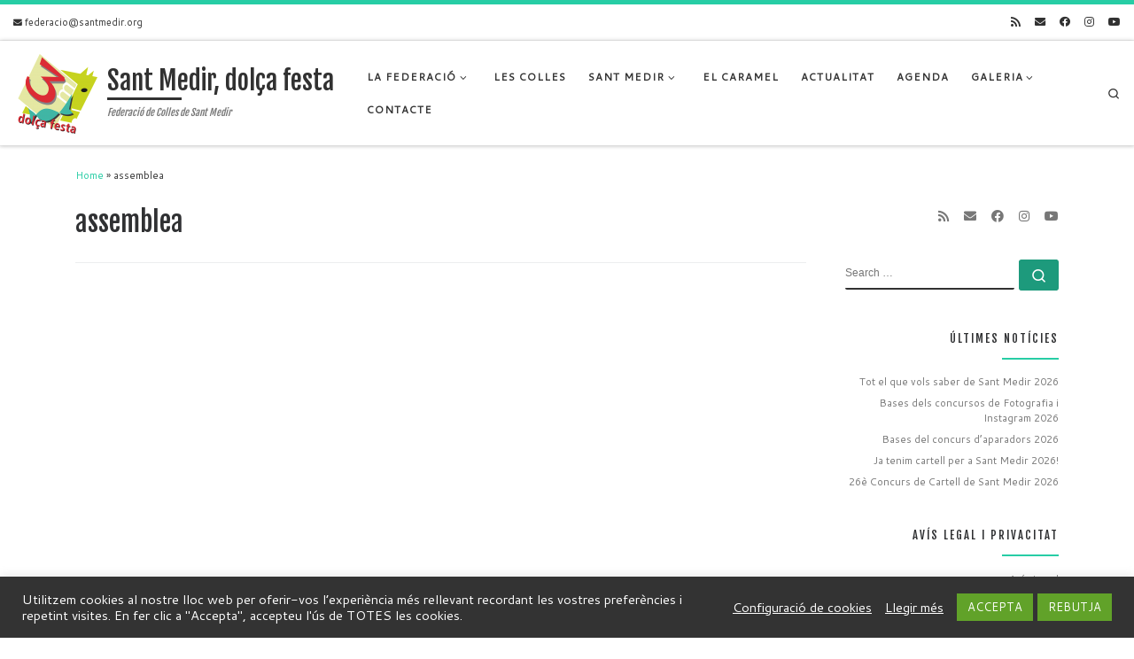

--- FILE ---
content_type: text/html; charset=utf-8
request_url: https://www.google.com/recaptcha/api2/anchor?ar=1&k=6Lfx_4EUAAAAADBDrJRXE1ouac9u4VhKTQqcsULZ&co=aHR0cHM6Ly93d3cuc2FudG1lZGlyLm9yZzo0NDM.&hl=en&v=PoyoqOPhxBO7pBk68S4YbpHZ&size=invisible&anchor-ms=20000&execute-ms=30000&cb=aeevnrpsaaw6
body_size: 48748
content:
<!DOCTYPE HTML><html dir="ltr" lang="en"><head><meta http-equiv="Content-Type" content="text/html; charset=UTF-8">
<meta http-equiv="X-UA-Compatible" content="IE=edge">
<title>reCAPTCHA</title>
<style type="text/css">
/* cyrillic-ext */
@font-face {
  font-family: 'Roboto';
  font-style: normal;
  font-weight: 400;
  font-stretch: 100%;
  src: url(//fonts.gstatic.com/s/roboto/v48/KFO7CnqEu92Fr1ME7kSn66aGLdTylUAMa3GUBHMdazTgWw.woff2) format('woff2');
  unicode-range: U+0460-052F, U+1C80-1C8A, U+20B4, U+2DE0-2DFF, U+A640-A69F, U+FE2E-FE2F;
}
/* cyrillic */
@font-face {
  font-family: 'Roboto';
  font-style: normal;
  font-weight: 400;
  font-stretch: 100%;
  src: url(//fonts.gstatic.com/s/roboto/v48/KFO7CnqEu92Fr1ME7kSn66aGLdTylUAMa3iUBHMdazTgWw.woff2) format('woff2');
  unicode-range: U+0301, U+0400-045F, U+0490-0491, U+04B0-04B1, U+2116;
}
/* greek-ext */
@font-face {
  font-family: 'Roboto';
  font-style: normal;
  font-weight: 400;
  font-stretch: 100%;
  src: url(//fonts.gstatic.com/s/roboto/v48/KFO7CnqEu92Fr1ME7kSn66aGLdTylUAMa3CUBHMdazTgWw.woff2) format('woff2');
  unicode-range: U+1F00-1FFF;
}
/* greek */
@font-face {
  font-family: 'Roboto';
  font-style: normal;
  font-weight: 400;
  font-stretch: 100%;
  src: url(//fonts.gstatic.com/s/roboto/v48/KFO7CnqEu92Fr1ME7kSn66aGLdTylUAMa3-UBHMdazTgWw.woff2) format('woff2');
  unicode-range: U+0370-0377, U+037A-037F, U+0384-038A, U+038C, U+038E-03A1, U+03A3-03FF;
}
/* math */
@font-face {
  font-family: 'Roboto';
  font-style: normal;
  font-weight: 400;
  font-stretch: 100%;
  src: url(//fonts.gstatic.com/s/roboto/v48/KFO7CnqEu92Fr1ME7kSn66aGLdTylUAMawCUBHMdazTgWw.woff2) format('woff2');
  unicode-range: U+0302-0303, U+0305, U+0307-0308, U+0310, U+0312, U+0315, U+031A, U+0326-0327, U+032C, U+032F-0330, U+0332-0333, U+0338, U+033A, U+0346, U+034D, U+0391-03A1, U+03A3-03A9, U+03B1-03C9, U+03D1, U+03D5-03D6, U+03F0-03F1, U+03F4-03F5, U+2016-2017, U+2034-2038, U+203C, U+2040, U+2043, U+2047, U+2050, U+2057, U+205F, U+2070-2071, U+2074-208E, U+2090-209C, U+20D0-20DC, U+20E1, U+20E5-20EF, U+2100-2112, U+2114-2115, U+2117-2121, U+2123-214F, U+2190, U+2192, U+2194-21AE, U+21B0-21E5, U+21F1-21F2, U+21F4-2211, U+2213-2214, U+2216-22FF, U+2308-230B, U+2310, U+2319, U+231C-2321, U+2336-237A, U+237C, U+2395, U+239B-23B7, U+23D0, U+23DC-23E1, U+2474-2475, U+25AF, U+25B3, U+25B7, U+25BD, U+25C1, U+25CA, U+25CC, U+25FB, U+266D-266F, U+27C0-27FF, U+2900-2AFF, U+2B0E-2B11, U+2B30-2B4C, U+2BFE, U+3030, U+FF5B, U+FF5D, U+1D400-1D7FF, U+1EE00-1EEFF;
}
/* symbols */
@font-face {
  font-family: 'Roboto';
  font-style: normal;
  font-weight: 400;
  font-stretch: 100%;
  src: url(//fonts.gstatic.com/s/roboto/v48/KFO7CnqEu92Fr1ME7kSn66aGLdTylUAMaxKUBHMdazTgWw.woff2) format('woff2');
  unicode-range: U+0001-000C, U+000E-001F, U+007F-009F, U+20DD-20E0, U+20E2-20E4, U+2150-218F, U+2190, U+2192, U+2194-2199, U+21AF, U+21E6-21F0, U+21F3, U+2218-2219, U+2299, U+22C4-22C6, U+2300-243F, U+2440-244A, U+2460-24FF, U+25A0-27BF, U+2800-28FF, U+2921-2922, U+2981, U+29BF, U+29EB, U+2B00-2BFF, U+4DC0-4DFF, U+FFF9-FFFB, U+10140-1018E, U+10190-1019C, U+101A0, U+101D0-101FD, U+102E0-102FB, U+10E60-10E7E, U+1D2C0-1D2D3, U+1D2E0-1D37F, U+1F000-1F0FF, U+1F100-1F1AD, U+1F1E6-1F1FF, U+1F30D-1F30F, U+1F315, U+1F31C, U+1F31E, U+1F320-1F32C, U+1F336, U+1F378, U+1F37D, U+1F382, U+1F393-1F39F, U+1F3A7-1F3A8, U+1F3AC-1F3AF, U+1F3C2, U+1F3C4-1F3C6, U+1F3CA-1F3CE, U+1F3D4-1F3E0, U+1F3ED, U+1F3F1-1F3F3, U+1F3F5-1F3F7, U+1F408, U+1F415, U+1F41F, U+1F426, U+1F43F, U+1F441-1F442, U+1F444, U+1F446-1F449, U+1F44C-1F44E, U+1F453, U+1F46A, U+1F47D, U+1F4A3, U+1F4B0, U+1F4B3, U+1F4B9, U+1F4BB, U+1F4BF, U+1F4C8-1F4CB, U+1F4D6, U+1F4DA, U+1F4DF, U+1F4E3-1F4E6, U+1F4EA-1F4ED, U+1F4F7, U+1F4F9-1F4FB, U+1F4FD-1F4FE, U+1F503, U+1F507-1F50B, U+1F50D, U+1F512-1F513, U+1F53E-1F54A, U+1F54F-1F5FA, U+1F610, U+1F650-1F67F, U+1F687, U+1F68D, U+1F691, U+1F694, U+1F698, U+1F6AD, U+1F6B2, U+1F6B9-1F6BA, U+1F6BC, U+1F6C6-1F6CF, U+1F6D3-1F6D7, U+1F6E0-1F6EA, U+1F6F0-1F6F3, U+1F6F7-1F6FC, U+1F700-1F7FF, U+1F800-1F80B, U+1F810-1F847, U+1F850-1F859, U+1F860-1F887, U+1F890-1F8AD, U+1F8B0-1F8BB, U+1F8C0-1F8C1, U+1F900-1F90B, U+1F93B, U+1F946, U+1F984, U+1F996, U+1F9E9, U+1FA00-1FA6F, U+1FA70-1FA7C, U+1FA80-1FA89, U+1FA8F-1FAC6, U+1FACE-1FADC, U+1FADF-1FAE9, U+1FAF0-1FAF8, U+1FB00-1FBFF;
}
/* vietnamese */
@font-face {
  font-family: 'Roboto';
  font-style: normal;
  font-weight: 400;
  font-stretch: 100%;
  src: url(//fonts.gstatic.com/s/roboto/v48/KFO7CnqEu92Fr1ME7kSn66aGLdTylUAMa3OUBHMdazTgWw.woff2) format('woff2');
  unicode-range: U+0102-0103, U+0110-0111, U+0128-0129, U+0168-0169, U+01A0-01A1, U+01AF-01B0, U+0300-0301, U+0303-0304, U+0308-0309, U+0323, U+0329, U+1EA0-1EF9, U+20AB;
}
/* latin-ext */
@font-face {
  font-family: 'Roboto';
  font-style: normal;
  font-weight: 400;
  font-stretch: 100%;
  src: url(//fonts.gstatic.com/s/roboto/v48/KFO7CnqEu92Fr1ME7kSn66aGLdTylUAMa3KUBHMdazTgWw.woff2) format('woff2');
  unicode-range: U+0100-02BA, U+02BD-02C5, U+02C7-02CC, U+02CE-02D7, U+02DD-02FF, U+0304, U+0308, U+0329, U+1D00-1DBF, U+1E00-1E9F, U+1EF2-1EFF, U+2020, U+20A0-20AB, U+20AD-20C0, U+2113, U+2C60-2C7F, U+A720-A7FF;
}
/* latin */
@font-face {
  font-family: 'Roboto';
  font-style: normal;
  font-weight: 400;
  font-stretch: 100%;
  src: url(//fonts.gstatic.com/s/roboto/v48/KFO7CnqEu92Fr1ME7kSn66aGLdTylUAMa3yUBHMdazQ.woff2) format('woff2');
  unicode-range: U+0000-00FF, U+0131, U+0152-0153, U+02BB-02BC, U+02C6, U+02DA, U+02DC, U+0304, U+0308, U+0329, U+2000-206F, U+20AC, U+2122, U+2191, U+2193, U+2212, U+2215, U+FEFF, U+FFFD;
}
/* cyrillic-ext */
@font-face {
  font-family: 'Roboto';
  font-style: normal;
  font-weight: 500;
  font-stretch: 100%;
  src: url(//fonts.gstatic.com/s/roboto/v48/KFO7CnqEu92Fr1ME7kSn66aGLdTylUAMa3GUBHMdazTgWw.woff2) format('woff2');
  unicode-range: U+0460-052F, U+1C80-1C8A, U+20B4, U+2DE0-2DFF, U+A640-A69F, U+FE2E-FE2F;
}
/* cyrillic */
@font-face {
  font-family: 'Roboto';
  font-style: normal;
  font-weight: 500;
  font-stretch: 100%;
  src: url(//fonts.gstatic.com/s/roboto/v48/KFO7CnqEu92Fr1ME7kSn66aGLdTylUAMa3iUBHMdazTgWw.woff2) format('woff2');
  unicode-range: U+0301, U+0400-045F, U+0490-0491, U+04B0-04B1, U+2116;
}
/* greek-ext */
@font-face {
  font-family: 'Roboto';
  font-style: normal;
  font-weight: 500;
  font-stretch: 100%;
  src: url(//fonts.gstatic.com/s/roboto/v48/KFO7CnqEu92Fr1ME7kSn66aGLdTylUAMa3CUBHMdazTgWw.woff2) format('woff2');
  unicode-range: U+1F00-1FFF;
}
/* greek */
@font-face {
  font-family: 'Roboto';
  font-style: normal;
  font-weight: 500;
  font-stretch: 100%;
  src: url(//fonts.gstatic.com/s/roboto/v48/KFO7CnqEu92Fr1ME7kSn66aGLdTylUAMa3-UBHMdazTgWw.woff2) format('woff2');
  unicode-range: U+0370-0377, U+037A-037F, U+0384-038A, U+038C, U+038E-03A1, U+03A3-03FF;
}
/* math */
@font-face {
  font-family: 'Roboto';
  font-style: normal;
  font-weight: 500;
  font-stretch: 100%;
  src: url(//fonts.gstatic.com/s/roboto/v48/KFO7CnqEu92Fr1ME7kSn66aGLdTylUAMawCUBHMdazTgWw.woff2) format('woff2');
  unicode-range: U+0302-0303, U+0305, U+0307-0308, U+0310, U+0312, U+0315, U+031A, U+0326-0327, U+032C, U+032F-0330, U+0332-0333, U+0338, U+033A, U+0346, U+034D, U+0391-03A1, U+03A3-03A9, U+03B1-03C9, U+03D1, U+03D5-03D6, U+03F0-03F1, U+03F4-03F5, U+2016-2017, U+2034-2038, U+203C, U+2040, U+2043, U+2047, U+2050, U+2057, U+205F, U+2070-2071, U+2074-208E, U+2090-209C, U+20D0-20DC, U+20E1, U+20E5-20EF, U+2100-2112, U+2114-2115, U+2117-2121, U+2123-214F, U+2190, U+2192, U+2194-21AE, U+21B0-21E5, U+21F1-21F2, U+21F4-2211, U+2213-2214, U+2216-22FF, U+2308-230B, U+2310, U+2319, U+231C-2321, U+2336-237A, U+237C, U+2395, U+239B-23B7, U+23D0, U+23DC-23E1, U+2474-2475, U+25AF, U+25B3, U+25B7, U+25BD, U+25C1, U+25CA, U+25CC, U+25FB, U+266D-266F, U+27C0-27FF, U+2900-2AFF, U+2B0E-2B11, U+2B30-2B4C, U+2BFE, U+3030, U+FF5B, U+FF5D, U+1D400-1D7FF, U+1EE00-1EEFF;
}
/* symbols */
@font-face {
  font-family: 'Roboto';
  font-style: normal;
  font-weight: 500;
  font-stretch: 100%;
  src: url(//fonts.gstatic.com/s/roboto/v48/KFO7CnqEu92Fr1ME7kSn66aGLdTylUAMaxKUBHMdazTgWw.woff2) format('woff2');
  unicode-range: U+0001-000C, U+000E-001F, U+007F-009F, U+20DD-20E0, U+20E2-20E4, U+2150-218F, U+2190, U+2192, U+2194-2199, U+21AF, U+21E6-21F0, U+21F3, U+2218-2219, U+2299, U+22C4-22C6, U+2300-243F, U+2440-244A, U+2460-24FF, U+25A0-27BF, U+2800-28FF, U+2921-2922, U+2981, U+29BF, U+29EB, U+2B00-2BFF, U+4DC0-4DFF, U+FFF9-FFFB, U+10140-1018E, U+10190-1019C, U+101A0, U+101D0-101FD, U+102E0-102FB, U+10E60-10E7E, U+1D2C0-1D2D3, U+1D2E0-1D37F, U+1F000-1F0FF, U+1F100-1F1AD, U+1F1E6-1F1FF, U+1F30D-1F30F, U+1F315, U+1F31C, U+1F31E, U+1F320-1F32C, U+1F336, U+1F378, U+1F37D, U+1F382, U+1F393-1F39F, U+1F3A7-1F3A8, U+1F3AC-1F3AF, U+1F3C2, U+1F3C4-1F3C6, U+1F3CA-1F3CE, U+1F3D4-1F3E0, U+1F3ED, U+1F3F1-1F3F3, U+1F3F5-1F3F7, U+1F408, U+1F415, U+1F41F, U+1F426, U+1F43F, U+1F441-1F442, U+1F444, U+1F446-1F449, U+1F44C-1F44E, U+1F453, U+1F46A, U+1F47D, U+1F4A3, U+1F4B0, U+1F4B3, U+1F4B9, U+1F4BB, U+1F4BF, U+1F4C8-1F4CB, U+1F4D6, U+1F4DA, U+1F4DF, U+1F4E3-1F4E6, U+1F4EA-1F4ED, U+1F4F7, U+1F4F9-1F4FB, U+1F4FD-1F4FE, U+1F503, U+1F507-1F50B, U+1F50D, U+1F512-1F513, U+1F53E-1F54A, U+1F54F-1F5FA, U+1F610, U+1F650-1F67F, U+1F687, U+1F68D, U+1F691, U+1F694, U+1F698, U+1F6AD, U+1F6B2, U+1F6B9-1F6BA, U+1F6BC, U+1F6C6-1F6CF, U+1F6D3-1F6D7, U+1F6E0-1F6EA, U+1F6F0-1F6F3, U+1F6F7-1F6FC, U+1F700-1F7FF, U+1F800-1F80B, U+1F810-1F847, U+1F850-1F859, U+1F860-1F887, U+1F890-1F8AD, U+1F8B0-1F8BB, U+1F8C0-1F8C1, U+1F900-1F90B, U+1F93B, U+1F946, U+1F984, U+1F996, U+1F9E9, U+1FA00-1FA6F, U+1FA70-1FA7C, U+1FA80-1FA89, U+1FA8F-1FAC6, U+1FACE-1FADC, U+1FADF-1FAE9, U+1FAF0-1FAF8, U+1FB00-1FBFF;
}
/* vietnamese */
@font-face {
  font-family: 'Roboto';
  font-style: normal;
  font-weight: 500;
  font-stretch: 100%;
  src: url(//fonts.gstatic.com/s/roboto/v48/KFO7CnqEu92Fr1ME7kSn66aGLdTylUAMa3OUBHMdazTgWw.woff2) format('woff2');
  unicode-range: U+0102-0103, U+0110-0111, U+0128-0129, U+0168-0169, U+01A0-01A1, U+01AF-01B0, U+0300-0301, U+0303-0304, U+0308-0309, U+0323, U+0329, U+1EA0-1EF9, U+20AB;
}
/* latin-ext */
@font-face {
  font-family: 'Roboto';
  font-style: normal;
  font-weight: 500;
  font-stretch: 100%;
  src: url(//fonts.gstatic.com/s/roboto/v48/KFO7CnqEu92Fr1ME7kSn66aGLdTylUAMa3KUBHMdazTgWw.woff2) format('woff2');
  unicode-range: U+0100-02BA, U+02BD-02C5, U+02C7-02CC, U+02CE-02D7, U+02DD-02FF, U+0304, U+0308, U+0329, U+1D00-1DBF, U+1E00-1E9F, U+1EF2-1EFF, U+2020, U+20A0-20AB, U+20AD-20C0, U+2113, U+2C60-2C7F, U+A720-A7FF;
}
/* latin */
@font-face {
  font-family: 'Roboto';
  font-style: normal;
  font-weight: 500;
  font-stretch: 100%;
  src: url(//fonts.gstatic.com/s/roboto/v48/KFO7CnqEu92Fr1ME7kSn66aGLdTylUAMa3yUBHMdazQ.woff2) format('woff2');
  unicode-range: U+0000-00FF, U+0131, U+0152-0153, U+02BB-02BC, U+02C6, U+02DA, U+02DC, U+0304, U+0308, U+0329, U+2000-206F, U+20AC, U+2122, U+2191, U+2193, U+2212, U+2215, U+FEFF, U+FFFD;
}
/* cyrillic-ext */
@font-face {
  font-family: 'Roboto';
  font-style: normal;
  font-weight: 900;
  font-stretch: 100%;
  src: url(//fonts.gstatic.com/s/roboto/v48/KFO7CnqEu92Fr1ME7kSn66aGLdTylUAMa3GUBHMdazTgWw.woff2) format('woff2');
  unicode-range: U+0460-052F, U+1C80-1C8A, U+20B4, U+2DE0-2DFF, U+A640-A69F, U+FE2E-FE2F;
}
/* cyrillic */
@font-face {
  font-family: 'Roboto';
  font-style: normal;
  font-weight: 900;
  font-stretch: 100%;
  src: url(//fonts.gstatic.com/s/roboto/v48/KFO7CnqEu92Fr1ME7kSn66aGLdTylUAMa3iUBHMdazTgWw.woff2) format('woff2');
  unicode-range: U+0301, U+0400-045F, U+0490-0491, U+04B0-04B1, U+2116;
}
/* greek-ext */
@font-face {
  font-family: 'Roboto';
  font-style: normal;
  font-weight: 900;
  font-stretch: 100%;
  src: url(//fonts.gstatic.com/s/roboto/v48/KFO7CnqEu92Fr1ME7kSn66aGLdTylUAMa3CUBHMdazTgWw.woff2) format('woff2');
  unicode-range: U+1F00-1FFF;
}
/* greek */
@font-face {
  font-family: 'Roboto';
  font-style: normal;
  font-weight: 900;
  font-stretch: 100%;
  src: url(//fonts.gstatic.com/s/roboto/v48/KFO7CnqEu92Fr1ME7kSn66aGLdTylUAMa3-UBHMdazTgWw.woff2) format('woff2');
  unicode-range: U+0370-0377, U+037A-037F, U+0384-038A, U+038C, U+038E-03A1, U+03A3-03FF;
}
/* math */
@font-face {
  font-family: 'Roboto';
  font-style: normal;
  font-weight: 900;
  font-stretch: 100%;
  src: url(//fonts.gstatic.com/s/roboto/v48/KFO7CnqEu92Fr1ME7kSn66aGLdTylUAMawCUBHMdazTgWw.woff2) format('woff2');
  unicode-range: U+0302-0303, U+0305, U+0307-0308, U+0310, U+0312, U+0315, U+031A, U+0326-0327, U+032C, U+032F-0330, U+0332-0333, U+0338, U+033A, U+0346, U+034D, U+0391-03A1, U+03A3-03A9, U+03B1-03C9, U+03D1, U+03D5-03D6, U+03F0-03F1, U+03F4-03F5, U+2016-2017, U+2034-2038, U+203C, U+2040, U+2043, U+2047, U+2050, U+2057, U+205F, U+2070-2071, U+2074-208E, U+2090-209C, U+20D0-20DC, U+20E1, U+20E5-20EF, U+2100-2112, U+2114-2115, U+2117-2121, U+2123-214F, U+2190, U+2192, U+2194-21AE, U+21B0-21E5, U+21F1-21F2, U+21F4-2211, U+2213-2214, U+2216-22FF, U+2308-230B, U+2310, U+2319, U+231C-2321, U+2336-237A, U+237C, U+2395, U+239B-23B7, U+23D0, U+23DC-23E1, U+2474-2475, U+25AF, U+25B3, U+25B7, U+25BD, U+25C1, U+25CA, U+25CC, U+25FB, U+266D-266F, U+27C0-27FF, U+2900-2AFF, U+2B0E-2B11, U+2B30-2B4C, U+2BFE, U+3030, U+FF5B, U+FF5D, U+1D400-1D7FF, U+1EE00-1EEFF;
}
/* symbols */
@font-face {
  font-family: 'Roboto';
  font-style: normal;
  font-weight: 900;
  font-stretch: 100%;
  src: url(//fonts.gstatic.com/s/roboto/v48/KFO7CnqEu92Fr1ME7kSn66aGLdTylUAMaxKUBHMdazTgWw.woff2) format('woff2');
  unicode-range: U+0001-000C, U+000E-001F, U+007F-009F, U+20DD-20E0, U+20E2-20E4, U+2150-218F, U+2190, U+2192, U+2194-2199, U+21AF, U+21E6-21F0, U+21F3, U+2218-2219, U+2299, U+22C4-22C6, U+2300-243F, U+2440-244A, U+2460-24FF, U+25A0-27BF, U+2800-28FF, U+2921-2922, U+2981, U+29BF, U+29EB, U+2B00-2BFF, U+4DC0-4DFF, U+FFF9-FFFB, U+10140-1018E, U+10190-1019C, U+101A0, U+101D0-101FD, U+102E0-102FB, U+10E60-10E7E, U+1D2C0-1D2D3, U+1D2E0-1D37F, U+1F000-1F0FF, U+1F100-1F1AD, U+1F1E6-1F1FF, U+1F30D-1F30F, U+1F315, U+1F31C, U+1F31E, U+1F320-1F32C, U+1F336, U+1F378, U+1F37D, U+1F382, U+1F393-1F39F, U+1F3A7-1F3A8, U+1F3AC-1F3AF, U+1F3C2, U+1F3C4-1F3C6, U+1F3CA-1F3CE, U+1F3D4-1F3E0, U+1F3ED, U+1F3F1-1F3F3, U+1F3F5-1F3F7, U+1F408, U+1F415, U+1F41F, U+1F426, U+1F43F, U+1F441-1F442, U+1F444, U+1F446-1F449, U+1F44C-1F44E, U+1F453, U+1F46A, U+1F47D, U+1F4A3, U+1F4B0, U+1F4B3, U+1F4B9, U+1F4BB, U+1F4BF, U+1F4C8-1F4CB, U+1F4D6, U+1F4DA, U+1F4DF, U+1F4E3-1F4E6, U+1F4EA-1F4ED, U+1F4F7, U+1F4F9-1F4FB, U+1F4FD-1F4FE, U+1F503, U+1F507-1F50B, U+1F50D, U+1F512-1F513, U+1F53E-1F54A, U+1F54F-1F5FA, U+1F610, U+1F650-1F67F, U+1F687, U+1F68D, U+1F691, U+1F694, U+1F698, U+1F6AD, U+1F6B2, U+1F6B9-1F6BA, U+1F6BC, U+1F6C6-1F6CF, U+1F6D3-1F6D7, U+1F6E0-1F6EA, U+1F6F0-1F6F3, U+1F6F7-1F6FC, U+1F700-1F7FF, U+1F800-1F80B, U+1F810-1F847, U+1F850-1F859, U+1F860-1F887, U+1F890-1F8AD, U+1F8B0-1F8BB, U+1F8C0-1F8C1, U+1F900-1F90B, U+1F93B, U+1F946, U+1F984, U+1F996, U+1F9E9, U+1FA00-1FA6F, U+1FA70-1FA7C, U+1FA80-1FA89, U+1FA8F-1FAC6, U+1FACE-1FADC, U+1FADF-1FAE9, U+1FAF0-1FAF8, U+1FB00-1FBFF;
}
/* vietnamese */
@font-face {
  font-family: 'Roboto';
  font-style: normal;
  font-weight: 900;
  font-stretch: 100%;
  src: url(//fonts.gstatic.com/s/roboto/v48/KFO7CnqEu92Fr1ME7kSn66aGLdTylUAMa3OUBHMdazTgWw.woff2) format('woff2');
  unicode-range: U+0102-0103, U+0110-0111, U+0128-0129, U+0168-0169, U+01A0-01A1, U+01AF-01B0, U+0300-0301, U+0303-0304, U+0308-0309, U+0323, U+0329, U+1EA0-1EF9, U+20AB;
}
/* latin-ext */
@font-face {
  font-family: 'Roboto';
  font-style: normal;
  font-weight: 900;
  font-stretch: 100%;
  src: url(//fonts.gstatic.com/s/roboto/v48/KFO7CnqEu92Fr1ME7kSn66aGLdTylUAMa3KUBHMdazTgWw.woff2) format('woff2');
  unicode-range: U+0100-02BA, U+02BD-02C5, U+02C7-02CC, U+02CE-02D7, U+02DD-02FF, U+0304, U+0308, U+0329, U+1D00-1DBF, U+1E00-1E9F, U+1EF2-1EFF, U+2020, U+20A0-20AB, U+20AD-20C0, U+2113, U+2C60-2C7F, U+A720-A7FF;
}
/* latin */
@font-face {
  font-family: 'Roboto';
  font-style: normal;
  font-weight: 900;
  font-stretch: 100%;
  src: url(//fonts.gstatic.com/s/roboto/v48/KFO7CnqEu92Fr1ME7kSn66aGLdTylUAMa3yUBHMdazQ.woff2) format('woff2');
  unicode-range: U+0000-00FF, U+0131, U+0152-0153, U+02BB-02BC, U+02C6, U+02DA, U+02DC, U+0304, U+0308, U+0329, U+2000-206F, U+20AC, U+2122, U+2191, U+2193, U+2212, U+2215, U+FEFF, U+FFFD;
}

</style>
<link rel="stylesheet" type="text/css" href="https://www.gstatic.com/recaptcha/releases/PoyoqOPhxBO7pBk68S4YbpHZ/styles__ltr.css">
<script nonce="0IuFvoSy5MznrIAMxp8kjQ" type="text/javascript">window['__recaptcha_api'] = 'https://www.google.com/recaptcha/api2/';</script>
<script type="text/javascript" src="https://www.gstatic.com/recaptcha/releases/PoyoqOPhxBO7pBk68S4YbpHZ/recaptcha__en.js" nonce="0IuFvoSy5MznrIAMxp8kjQ">
      
    </script></head>
<body><div id="rc-anchor-alert" class="rc-anchor-alert"></div>
<input type="hidden" id="recaptcha-token" value="[base64]">
<script type="text/javascript" nonce="0IuFvoSy5MznrIAMxp8kjQ">
      recaptcha.anchor.Main.init("[\x22ainput\x22,[\x22bgdata\x22,\x22\x22,\[base64]/[base64]/MjU1Ong/[base64]/[base64]/[base64]/[base64]/[base64]/[base64]/[base64]/[base64]/[base64]/[base64]/[base64]/[base64]/[base64]/[base64]/[base64]\\u003d\x22,\[base64]\x22,\x22w7TDvsOEwpxJAhQ3wqLDksOBQ2zDq8OZSMOXwoU0UMOOeVNZXjbDm8K7d8KOwqfCkMO3YG/CgQLDhWnCpxhiX8OAMMO7wozDj8OIwq9ewqpOZnhuPMOuwo0RJMOxSwPCjcKEbkLDqR0HVF90NVzCj8KewpQvMibCicKCTm7Djg/CkcKOw4N1HMOBwq7Ck8K8fsONFVfDicKMwpMzwqnCicKdw5zDgELCkl0Dw5kFwo8Hw5XCi8K6wofDocOJb8KfLsO8w410wqTDvsKOwpVOw6zChyVeMsKRFcOaZWnCt8KmH0bChMO0w4cRw5Jnw4MMDcOTZMKsw4kKw5vCslvDisKnwp/CssO1GwYaw5IAb8KBasKfY8KUdMOqQR3CtxMiwonDjMOJwr/CjlZodsKpTUg5SMOVw65YwpxmO3jDlRRTw5Vfw5PCmsKrw40WA8OpwovCl8O/FEvCocKvw70ow5xew4oOIMKkw7tXw4N/AgPDux7CjMKFw6Utw70Cw53Cj8KbJcKbXz3DuMOCFsOMGXrCmsKYNBDDtmxOfRPDiSvDu1kiUcOFGcKawrPDssK0WcK0wro7w5g6UmEewrEhw5DCn8OBYsKLw68CwrY9H8KNwqXCjcORwqcSHcK0w45mwp3CnlLCtsO5w6HCocK/w4hDDsKcV8KewrjDrBXCjsKawrEwPzEQfXTCncK9QmA5MMKIUGnCi8OhwrXDjwcFw5vDkUbCmn/[base64]/DjcOAw4jCusOqW8O5AsKgX8OcQMOSwrpXfsKyexc8wq/DkFLDnMKJS8O1w5wmdsOIa8O5w7xRw5kkwovCucK/RC7DnxLCjxAAwpDCilvClsOVdcOIwogRcsK4JBJ5w54pQMOcBBwyXUl0wqPCr8Kuw5vDjWAiesKMwrZDMkrDrRAeSsOffsKswpFewrVxw79cwrLDv8K/FMO5YMKvwpDDq2fDvGQ0wrbCnMK2D8OOYsOnW8OHdcOUJMK6RMOELQtmR8OpAxV1GmwbwrFqCMOLw4nCt8OZwqbCgETDlRjDrsOjd8K8fXtOwokmGxdOH8KGw7EhA8Osw5rCicO8PmMbRcKewo3CrVJ/wrnCjhnCtwoew7JnNg8uw43DkntfcFHCiSxjw5XCgTTCg0Inw6xmMsOXw5nDqzrDt8KOw4Q2wrLCtEZ2wp5XV8OHbsKXSMKicm3DgiBMF14HJcOGDCMOw6vCkE3DisKlw5LCicKzSBUcw6ofw4pxQ1E0w4XDgTDChsKHHgnCmxvCtm/Dg8K1DFEKO1I5wqHCt8OPOsKDwo/CnsK6J8KAfMOHakDCq8OjMXPChcOiECtNwq48YCAKwoVtwpRbLMOUwq88w6PCuMOxwqwdPkPClmZvRlLCpnDDqsKlw6fDscOpd8ODwprDpXJ9woJzecKpw6FLU0PClcKmXsKKwpkBwoNpWVUFE8OQw7/[base64]/[base64]/CulbDvWPCiz9nLsOSd8KmfDLCqyfDvx/DoiLDjsOAfcKBwpzCucO5w7AqOTLDisKDHcO0wo7CmMKiOMK5awlUaBHCq8O9C8OTF1gxwq1+w7DDq2gnw4vDisKQw60+w4U3aX4tGS9KwoRkwrLCr3xqfsK9w6/CgRonOgjDpglVKMKga8ONVxXDisOEwpI8B8KSPAECw7Abw7/DpsOMTxPDhEvDn8KjNn1Kw5zCvsKPw7PCu8OxwrnCvH8sw6zCjiXChMKUEWR2Hiw0wrrDisK1w6bChMOBw4QfUV1kT3MgwqXCuXPCtXzChsO2w73DiMKLZFLDpEfCs8Omw6bDp8KjwrEqNz/CoCk5MRbCisOfGU7CtlDCrMO/[base64]/wrM+wqTDmkU+w7rDgMKkw55nMcOnfcK9SFTCvcOgIMKRwok/GnAMesKJw7FmwrJQF8K0FsKKw5fDmRXCr8KlJcOoSFjDi8OYS8KVGsOjwpBywr/[base64]/DmsKIb2jCpsKScMOnw4ljwqE8wp7ClwdSw6Yfw5vDmAZ3w4TDgsOawo9DGwDDtX0Pw5DDkUTDknrDrsOKHsKFUsKkwpLCvMKnwrDCl8KHAcKiwpfDrcK5w4xnw6J8WQM9E1A0WMKVUSTDq8O+QcKmw5JhUQx2wq5mCcO7R8OJZ8Opw7gLwol3E8OvwrB5N8KHw50/[base64]/w7QLw6jDnsK1LnwTw4pywqvCoETDnMOOA8KzD8O0woXDuMKFdnwWwowSZHMpBMKVw7XClgrDscK2wokmB8KRBUAJwo3DtwPDgR/CkznCvcK7wrtHbcOIwp7ClcKLS8KNwodGw57Cs2/DncO9dcKrwrctwpRGSWkhwp3ChcOyFk1bwoZVwpbCryUWwqksPGFtwq1/w6fCksO+PWduGSTDmsOvwoVDZMKrwoTDs8O8IcKHWcOiV8KuPDvDmsKQwr7CgMKwGU86MEjDiSc7wr3CqDXDrsOxOMOwUMO6XBYJP8K8woPDlMOkw6BULsO/SsK9ZMOtFMOLwqJGwpQLw6nCjhYIwobDvV9ywrfCsQdqw6vDl1hRd2dQVMK2w6MxMcKSK8OHcsOeJcOQUWsPwqRgDw/DocOswrbDgUzCnH4zwq1zHcO6ccKUwpPDu0tAAMKOw6LCvWJkw5/ClsK1wrNmwpPDlsKUEA3DicOpHFB/w7zCn8KnwoliwqsSwo7Dg1tRw57Cg0Fpwr/CjcOPYcOCwrAzU8Kvw6t7w742w6rDrcO/w41fA8Orw73CrsK2w518wp/CpMOjw4fDtS3CkTsuMBnDhF1pWyhXJ8OrV8O5w5wdwrZXw57DnTUFw6Q4wpHDiCrCqMKUwpzCs8OvUcOaw6p2w7d5H3s6FMKkw68Ow7nDuMOWwrfDlEfDscOmIGctZMKgAh5ucQg7dx/DkTcIw5nCrmgNMsK/E8OIwp3CmFPCpk9mwoo3VsObCS1Vwo1/G2vDi8Kow5I0wqJYen/DpnELaMK0w4NkCcOXH2TCicKOwoTDhCTCjMOCwrxew5N0QcOBScKiw4rDqMK3RkHCmcOww4HCl8OXOSbCr0/DiCpawrgkwqDCnsKgbkrDlSvClsOlM3fCncO+wo1/[base64]/[base64]/Cn8OEw51hDVwGwoAqLMKsaMOZw4ElwqMyOsKdw7HCvcKVAcKOw6I1RA7CpShLN8KhJELCoH94wq3ChD9Uw4tNBsOKQRnChnnDmsOBPSvCsAtiwpoIDMKIVMOvfHF8EEjCkkfCpcK/[base64]/DvsOPbcO5fFgzwog7wr7CqsOrwqnChMK8w4DCnsKwwoNXw7w9Bgs2wr0rScO/w4nDswg9MQ0VQ8OHwrLDn8OkMlvCqH7DqQtCKsKkw4XDqcKrwrvCimowwqHCiMOMasO3wrEpAQ3ChsO+awkDw5PDlRvDpRR7wq5JI0BvZGnDnmPCr8KFAg3CjcOKwr1RPMOjwrDDpsOWw6TCrMKHwo/CsGrCnH/DucOfclHCsMOzURnDnsO6woHCs2/DqcKVHT/CmsKNZcKWwqTDngjDlCxvw6wlAzDCnMKBPcKfdsOXdcKuVMKDwqMUQ37CixrDm8KvN8K/[base64]/Cun07w4DDocKsLcKpIRbDoDDCtVdNwohUwqg7CcKfcF1swr7CtcOcwp/[base64]/[base64]/Dl8O/FcOMw5LDkcOhIcOeMcONHHPCvMOFPCZYw79+AMOXGsKswp/DviFIBXzDp0w9wpBXw45aP1FoO8KOJsOZwqEew7Fzw4xWKMOUwoZjw5IxHMKzDsOAwrEPw5rCksOWFTIQFT/ClMO7wqTDqMOIwpXDg8K9wrJyPX/DpcOqeMOtw4TCnBRmTcKJw6JIEkXCt8ONwrrDiCLDpMKvKAjDqgzCtTVYU8OVNg3DvMOFw7oawqfDi0pgDXcZBcOawrUrfMKkw58BUHbCmsKydGPClsKYw5BswojDrMOww4cPbwYJwrTCpTV9wpZNZz9kw7HDsMKBwpzDo8Kxwr9rwr/[base64]/CvMOtJTPDjsK3w5hAw547w5jCqg52ZmXDmcOEw7TChDlRTsOqwqfDjMKeIh/DlsO0w7F4VMOyw5UjaMKvwpMWBcKrSTHCk8KeA8OBT3jDoEVmwokHUHjCgsKkwr7DjcOzwp/DqMOleW4iwoPDkcOpwqw2THHDpMODSHbDrMOVZU/DqcOcw7UsRMO/[base64]/DgGt3wqnCqD/DtcONwpLCiMKlD8KfPwkyw5bCkXVOwqQywq9RPlxtWkbDpcOywoRBUzZ/w63ChA7DjiLDrTg7FmVXKyYjwqVGw6/CtsO+wq3CksKdZcOew4U5wqIdwpk5wpbDkcOhwrjCrMK5dMK1cCM2f0sJV8OwwpgcwqAwwpx5wrXChT19UkB7NMKDRcKbRw/CicOZZT9HwoHCoMKWwpHCn2HDvlTChcOpw4vCucKbw5Fuwq/DusO4w6/[base64]/w55EH8KGNUrCrsOnU8OowofCnRvCrsKhwqYZIsOqUBrCtMOqPEgvFMOKw4rDmR7DpcO0O1o+wrvDmHXCucO4woLDpcKxXVXDisOpwpDCrW/Cpn4Yw6rDvMKHwrVhw5VPwp/DvcK7wqjDkwTDgsKXwoPDuUpXwo4jw4cTw4/Dk8KRYMOHwowZOsO1DMOpDS3Dn8KLwrJVwqDCgGfChi5ifTXCij0pw43Dk1cVei7CkwDCtcOMSsK/w5UVRDLDosKvKEorw6zCvcOaw7/CuMKeJcOiw4JgGB3DqsKOSCBhw6/[base64]/DjMOKCHDDhmh3ICYdcsKTw7B/wqnCvQXDgMKyGcKCX8OjR1tRw5gaVSpJA3l7wp92w5nCj8O8eMKfwqLDqhzCg8O2IMKNw45zwp5ew6xsXh97SBzDlg9ARMKkwol+YB/[base64]/wqHDsVcufcOaYsO8RMO3MiTDs8KrEQTDqMO0wozCpAfCl3sMdcOWwrjCoyckXgp/wo7CmcOSwo86w6U8wqjCugAxwozDlMOQw7VRAXvCk8OzJRZKTmbDj8KEwpY3w6VJSsKSazvDn38WRcO4w4/Dv2cmG0cRwrXCkhNkw5YcwrzCkzXDgn1EZMKlVGLDn8Kzw7MZPQPCpxnDshJswq7CoMKPf8OXwpliw4XCisK0AHsgBcKQwrLCusK/[base64]/DiVPDkMO/w5RAw4pKIsOXw6wywrjCvsKjZVTDmcO3E8KaNMK/w47DvsOow4jDnSrDriopEBfCkwJaLk/CgsOUw5wawq7Dk8KYwrDDjxc6wrRND1DDuWwkwprDoGHDpkx+wrTDhHDDtCTCnsKWw4wEAcOcGsOfw7bDkMKOb0QLw4HDrcOYLxIxcsOaNgvDiDhXwqzDp2gBUsKYwrwPMBbDnlJRw7/DrsOMwq8twrhgwoTDncOQw71oDUzDqyxsw4lCw6bChsOtcMKPw4rDkMKYCTJBwp89AsKfXQ/Dg2cqU3XCnsO4cUfCqcOiw4zDjj4Dwp7DusOdw6UTw7HCn8KKwoXCtsKSHMKMUHJfcsK1wqwkf1LCg8Oww4rCukbDo8KKw43CqsKVF39TZQjCpjvChcKIFibDkyXClwLDrsORw5h3wqpQw6nCtcKawoXCpMKJXH/[base64]/[base64]/Y8OQDA45TjLDmsOpwqQebm/DtHnDi2XChcORRsKww7wUZcO1w7fDu2DDlATCtSXDqcK/[base64]/ChsKVWm/Ch8KaKXRsw6fDpMOzwqHDoMOcBnIBDsKpw4BROHFzwqUvCsKuc8Kiw4BwYMOpCD4jHsOTasKTw4bCgMO6wp4oeMKsew7ClsONeCjCjsKUw7jDsSPCj8KjHHhZPMOWw5TDkW4ew73CpMOjbMOHw58BM8KjFzLChsKswoHDuBfChCJsw4IPYQxgwqbClld/w7FJw7nCosK6w6jDqMOlKEYjwocxwr5ePMKXZk/DmQbCiR1gw5nCl8KqP8KCc1xwwqt6woPCoyQXdEIFKSxbw4TCgcKSeMOlwq7CicKKcAUiDTpHESDDggzDjMOmJlzCosOcPMK5YMOcw4EFw5oVwrrCoERrfMO+wqk1fMKOw4PDmcO0GsO1GzDCj8KiIyrDgsK/HMOuw4bCkXbCgMOmwoPDkUzCt1PClUnDumovwo4vw7ACY8OHwqI9ZAZSwrPDqAvCsMODIcKIQ23Dh8KewqrCoV0yw793IcONw6wpw7BwAsKPZsOTwrtfeW0ufMO9w7leU8Kyw6vCpMO6IsKRBMOqwr/Cu0YSEzQVw5soWnfDmQbDgDBSwqjDmh8IXsOZwoPDiMONw4Qkw77Cix4DT8KfS8OHwrlvw7HDssO9woDClsKQw5vCn8OsR1DCkgBYYcK8GktZVsOcIsK8woDDisOvcS/[base64]/w7bCtgBKJcOPwqDDi8OzA3IdfQJpwpceUcO8w4bCr2RgwpVFQEpJw7NDwp3CoR0fSg96w65QSsOeDMKrwoTDo8KzwqRfw6fCkFPDscOQwptHJ8Kbw7cpwrpCKXpvw5Mwf8KzNBbDjMOZDcO5IcKUBcO/ZcOpVB/DvsO7BMOzwqAYMhEvwpPCtXnDpC/[base64]/[base64]/DhsOFwqXDgghgw6YCJsOow53CvjLDpsONGMKpw6Nhw4J8w5tVwp8CGG7DtRIew6IIYcOYw6ZWMsKITsOuHBYUw7XDmALDjFPCrFrDuXnCkXDDvlQtX33CkA7DjXlGQMKqwoYmwqBMwqs/wqB1w5lSRsO5Gz3DllUhCMKDw7p2cwxPwq9YN8Kxwopow4LCl8OvwqtdLcOYwqECNcKjworDhsK5w4XCqhxQwpjCuBY/KMKHLcK3ccKqw5Zgwq0gw4ddWVnCpsKIU33ClcKjMVBbw47DtTIZYQnCosKPw7wPw6R0GixuKMO6wozDvjnDm8O0U8KIRMK+KMOlRF7CgsO1w5HDuyl8w4nDg8KlwonDrBp2wpjCsMKMwqVmw7djw5jDnUksJVnCssOMRsONw6dew5/DgijCkVIQw6FNw4HCsx3DugFhNMOLA1jDsMKWMSvDug09IcK1wr7Dj8K/[base64]/DihNHJsOkPAd6w6PDisOgw6jDtWldZsOpE8OXw5t/T8ONKlR5wosmRcO4w5pNwoMuw7XCrxwSw7LDgMKgw63CvMOoNUkYVMO3FS7CrWXDllYdwqPCh8Kaw7XDvRzDlMOmeljDpcOew7jCvMOlMynCigfDg3E+wqTDkMKPesKKX8OYw45fwpXDisObwqAOw4/Cp8Kqw5LCpBHCu2RvSsO5wqMRJXDCjsONwpfChsOpwo7DnVbCr8O/woLCvRHDhcKbw6DCpMOtw6VdCVhKJcOewrRDwpxlJsOMLh0NdMOtKFPDm8KOD8KOw63Ckj/[base64]/DomYCwo/[base64]/wpjDr8Ofw7tpYGTCqks7wqR1w7wJw4k3w4AWw4LCosOpw4YTd8KWSxbDgsKuw742w53CnVDChsOdwqR5LW8RwpHDpcK1woBuFht4w4/Co0HCvsOLRMKMw4TCvX1Uw5R7w4RNw7jCq8Kew6UBTG7DhW/DpQXCs8OTTMKYwohLwr/DiMOUJB3ClmzChynCsW/CvcOpVMOyKcKmKmvCv8KQw7XCg8O/aMKGw4PDuMOPccKbPMKXB8OAwpgCYsOeQcOGw6LCp8OGwol0wpQYwoMSw7VCw5fDqMOdwovCgMOLUH4oBAgRXnZQw5gOwqfDqMKww5DCqnvChcOLQA84wo5rJGYfw6VtWUPCog/CqD0Qwotmw7kowqB6w4k7wqrDkgVeTcOxw7LDnyBjwqXCoUDDv8KwdcKcw7vDlMKvwobDsMOdw4/DlUvCp2w/wq3CqXNYTsOCw6cQw5XCuFfCl8OyQMK3wqXDlMOIKcKswooxHD3DicOHSwxZNH5kDUF7Ml/DssOwUGwhw41/wqoWIiE8woHDncOJU2pTbMKRH0NDdScuU8O4dcOaGcOVJsKzwqVYw6h1woVOwr4XwqMReU1rRmBwwodJXhjDrsOMwrdcwrTDuEPCqiTCgsONw6/CqmvCi8OeYcOBwqwHwqDDhXUQKFYnK8KBaSVcIMKHHcO/I1/DmQPDksOyMU8Iw5UIw40Cw6XDjsKMdScla8KmwrbCqGvDl3rCn8KFwqHDhlJzXTsOwpJ5wojDoWHDgELCtCdEwrfCh3PDtlbCnDjDpMOkw5U6w6FbKFnDg8KvwoQgw6Y5TcKuw6LDu8KzwofCujB5wq/CmsK7KMO5wrfDicORw7FCw5fCgsOow6YfwpvChMO3w6Etw6nCt3cVwrXClMKVwrZ4w50Nw6wjHsOnXTbDsGnDoMO2wqBEw5DDocOtC0XCnMKCw6rCixI6aMKmw6pYw6vCscKMbsOsKRXCqHHCh1vDnTwHF8KkJi/DnMKCw5Jlw4c+M8KEwojCpSTCr8OqK1/Cgk4/BsOlfMKSIn7Cq0HCvHLDrG93WsK1wpHDtxpkFGEXfgBjUEVqw5I5IADDhE7Dl8K5w6/[base64]/CizDCmsOuw6VZwqzDg8O9wpvDqiA9bMOSw57DlcOvwqpHJWDDo8KywpoPTMO/[base64]/CrMOdw6XCijRdLsOgFQ47w6Z+w7fDti3DqcKLw5s2woLDkMKwWcKiD8KYasOnbcO2w5RXSsOhOjRjRMOBwrTCk8ObwpHDvMKHw7/CmsKDAGF9eRLCusOwF2VGegQjYglDwpLCgsKpByzCm8OFNnXCtF9QwrdFw7jDtsKzw7lwWsO6wrkjAT/CscKMwpRHDRXCnHIsw5XDjsOrw6XDqWjDnz/DucOEwqQWw4oNWjQLw6zChlTCpsKdwqZsw6nCqMOvd8OpwrdVwq1OwrjDlHvDsMOjDVDDj8O7w43DkcOpf8Kmw6BrwroGdEk7EDB5BkbDr11VwrYKw6rDpMKnw4fDrcOFLcODwrMCcsKrUsK+w5rDhGkSGRnCoHTCgX/DkMK8worDg8Orwox1wpYOfCrDrQHCpEnCuB/DrsONw7VyCMKQwq85eMK3GsOGKMO9w6PClsKQw4FTwqxqwojDjRpsw5MhwrzCkDREWMKwOcOTw7bDnsKAdh4hw63DoDhUcwNPYB/Dk8KfC8O5ORVtf8OXYcObwo7DusObw43DlMK+ZmnCpsO8eMOow57DssOLV2XDu2wCw5fCkcKJaW7CscOsworDvF3Ck8O5asOYVsO1Y8K0w47CnMOCBsObwoxjw75KOMOkw4Zrw64dXHdqwqRdwpbDk8O+wptewq7Cj8OJwo9xw5/[base64]/NAPDjW7DjcOEw4YNwrZuw75XHsOywpJJIsK9wrwGVDs/w5TDmMO/OMOvWjh9wq1BQsKYwqxAYh1Iw5jDrsOEw7QJUk/CgsOTPsOPwrvDg8OSwqbCjW/CtsKjFyrDrVvCjUTDnBteL8Kowr3CjXTCu187Gg/DljQIw5DDvcOxKl99w6N1wokQwprCu8ONwrMpwrkpwqnDi8KZJMOuccKiIsKvwqrCosO0wosgdsOheFFyw5/Cs8OaaF9eHVFNXGA7w5DCi1UIPgsXTn/[base64]/CugMKw6XDtsOPIAjCgjYZw7Fiw4XDv8OBw5gYwo7Dj31Xw6AYwpgDZ0PCiMOnK8O3OsO1LcKofMKsf2B9ahttTWjCr8Oxw5PCt19SwpVIwrDDlcOwX8K+wo/[base64]/DtyZxPANNwpAbwpdPEU8oBcKCIcKwNyPCn8ONworCiFV7BcKJeFoRwrPDjMKXb8KnUsObwq9IwoDCjA4Awq8xWG/DgkBYwpg2HGbCu8OaQDdGSnPDncOEQgLCrDrDkx5Vei5mwrzDnUHDsnVfwo/[base64]/DnyrCosKMLsKQwqLDhcKiw5nCkXnDhsOIwrxhRUvDksKPwq7CiApNw7RvLx/DiA1sd8OSw6LDgEVQw44kPBXDm8KlczJETyckwpfCvcO+BVvDoilfwrwuw6fDjcOifcKWasKww7tLw41oGMK7w7DCncKUVkjCrnXDrwMKwrfCmyJyHMK6DAReIghowqPCpsOvBVlJRj/Ck8KrwoJxw7rCg8OHRcOmG8KPw5LCo11MOXzDvHsHwqE2w4fDocOpWwRgwrzCgXp8w6XCr8K9T8OqccObRQR9wq/[base64]/[base64]/Cr8OIEQ8pwqTCssOzw4QyS8OVw7g9w48qwogeLAtdRsKtwrBdwqLChUbDi8KURyTCtTHDn8K/woRNf2Z6MgjCk8OyBMO9RcKNTMOew7QGwqPDoMOEccOSwoJoE8OWBFzDoxVgwqDCmcOxw4cLw5jCg8KAwpcPZ8OETcKWEMOrfcOQWjXDpBsaw6ZOwrnClxBdwpLDrsKXwqDDuUhQfMOwwoMTU0czw7J2w6BTesKqacKNw5/DvwYsH8KjBXjCqxg+w4VNbH/Ck8Kuw4sMwonCtMKQBUIPwo1dcAJywrFHDcO8wrJBT8O5woDCg0Jxwr7DjsO5w7A+ewE9OcOadD5mwp8zEcKEw4zCtcOWw48IwqzDlG1swrZTwpVKThsGJ8KvF0/DuQzCocOHw4BTw65Rw49TXk5iPsKRMwfCtMKNdcOrAWF5XHHDvnZEwpvDoWRdCsKpw7Fhw64Swodvwr1+XRs/[base64]/HsKOAMODw5TDr1xbAcOFw4DDicObJVtww4PCqA3DqkPDm0LCisK3alVhP8OeF8Odw7xEwqHCj27CisK7w6zCisKOw7s2UVIeb8KUUA7Ck8OFC3svw5U6w7LDmMORw7PDpMOCwrHClGpew6/[base64]/Dmm/DjcKZw6pnSMK8C2zCh8K3HhAZYicqwo9UwppvbW/Cp8OGdFbDksKiE146wrl2EsOSw4rDlSPCi3/CoTLDhcK0wqzCj8ODSMKwYGPDkXZsw6JFXMOuw5Brw6EXBMOsARzDucKzSsOawqHCoMKtAHEYEsOiwqHCn2Ivw5TCr0PDmsOrFsKCSQbDlAjCpiTCtsO6AETDhDZqwpBNCWNUBcKDwrh9XMKMwqLCjk/CjC7DgMKnw57CpQY3w7/CvDFhOMKCwqrDli/[base64]/DrMKiwqJgTMKdF8O8woTCu8OaU2QGwrTCk2/Cg8OsfcOGw5bDuwTComxtWcOiTn8OAcKZwqJvw4lHw5HCs8OUbQ1bw6vClhrDvcK8d2V3w5zCtzDCq8OnwqbDqXrCpxgzIGTDqBMKJsKfwqbCpRPDosO4PAXCuhcJflkDXcKuW3rCvcO7wolwwqcCw6QWIsKlwqbDtcOMwq/DswbCpHQmLsKQZcOIV1HCicONIQQYa8KiY2QMPwrDr8KOw63Dq0zDgcKQwrIJw58Awq0jwoZkc1bCgcO6CsKZEMOKXsKvXMK8wrIhw5EDYgQeU243w5TDkWvDkX9BwonClsO3cA0dOBTDl8KOHQNcPsK6IhHCtsKGFSorwr8twp3CgcOeCGXCljDDg8Kyw7DCh8K/G0bChk/DpyXDhcOgMAzCiSsbM0vCrXYvw6HDnsOHZUPDjQwuw7PCj8Kmw53DkMKZIkMTXRUHWsKywrF/[base64]/DmXRyw68gC8K6JgfCrULDmcKIezkSNQHDiTYCw4pCY38ww4pCwq8pRXDDj8ODw7fCr0YqSsKjGcKzFcO0EX1NH8KDO8OTw6J9wpDDsg5wBkzDvBAJdcOTPVciETQCDDQaCw/Cm23Do0LDrylZwpMLw6hJZcKrK1UzIcKcw7jCkcOgw7DCsHpUw4UbXcKBSMOCSg/CtVVYw7RoBkTDjSzCtcOfw63CgG1XQWbDvDRfWMOywrQdExVgcUFSSDIWL1/Ch1jCsMKiMCnDhiPDqzrCl13DmgnCmmfDvSjDjsKzEcOEIRXCqMOAeBYWAhEBSgfCkEsJZTVbUcOTw5/DjsOfRsOxP8O+HsKjJGkndyx9w5bDg8KzDR08wo/[base64]/Ds8OQwpxhwpbDjSkRwrkwwr/CogPChRR+wq3DvQjDkMO9HnFEeUPDosKqbsO2w7cITMKPw7PCjBXCisK3B8OuHiXCkAoFwpTCsn/CkDkeNcKTwq/Crx/CtsOqL8KXdW4TXcODw44SLhTCrzXCqXpPO8KeEMOlw4nDjR7Dq8OdbDHDs2zCoHw6PcKrw5nChwvClznDkFLCj0zDlUXCjBpuIg3Cj8K+GsOKwoDCncOFVws1wpPDvsO5wocgUk0zMcK1wpx/CcOgw7Rsw6jCr8KkHkhfwrXCpARaw6jDg1lUwo0KwpMDbHDCoMKRw7jCt8K7bi7CvFPCgsKTJMKswr1kR2TDiFDDvHhfMMO/w4l/ccKLcSbCrkPCoUJRwqkQcD/Cl8KnwrY2wo3Ds2/DrGJZPQtWJMONeHchw6BbaMOAw4F/w4B1RhYFw7oiw7zDg8OuF8OTw4XCqAvDtxh/VFjCsMKlKi8aw7fCmT/[base64]/DvkfDolTCmAvDrcK8NsOdwoPDrlBlwrd7H8KQVC/[base64]/DqkFEw7/[base64]/FU1+HjPCmcOXwoULE8KQw7fCqMOaw4fDgT8iREXCvMKswrzCm3wlwpbDrMOHwosrwrvDnsKUwpTCj8Kwbh4wwr7CmHzCvHJlwrnDg8K7wpYpCsK3w5VNBcKiwqgeFsKjwrLCqsKKWMOUHcKiw6fCuEXDrcK/[base64]/w686wopXwrvDh2tJwrBUTmHDm0E+woTDgsOzPR9bT1lvYRDDocOSwpHCpQlYw6kCETQiIk4hwoArWQF1JxtWOn/Cpm1mw4nDuXPCv8K1worDv2d1LBYhwrDDgSbDucOLw48ew5lHw7nCjMK5w5keCzHCv8KTwqQdwrZRwr/[base64]/RjAjRcKcwoRZH8O5woo7QsO3w4ReecOePsKww5NSOMK2CcOwwp3CpnBqw7U/UGnDmkLClcKawpHDg2sBXA/[base64]/CtMOJAFjDmMOOw6XCo13CusOdw4PDgRl9wp/Cn8OWA0R6wrhtwrhdWC7CoVRrGMKGwqA9wrTCoAwwwokGYMKQdMO2wqHDi8Kdw6PCm08Fw7Faw77CpMKpwpTDs1zCgMO9KMOxw7/CknNGNH4NHArCk8KVwoA2w4tSwq5mbsOcMsK4woDDhwrCjiQiw7FbNUTDqcKXw7VReEJvecKKwptLVMOZTBB8w4IAwp9RPzjCjsKQw6LDqsOGHSYHw5zDi8Klw4/DkQjDmjfCvFfCicKQw4Vaw7Jnw7fDs0bCkToMwrAwSjHDl8KqDifDsMKwEjjCssOOVsKzVhXDksKJw4XCkGRjJcO4w5TCiwcvwp15wovDiwJ/w49vUz99KcOFwrJcw5wjw6Q1FEELw68owoJZS30RG8Opw6/Dgj5Dw4FiZhccalDDrMKxwrN1b8OTbcOXKcOZA8KWwrLClDgLw7TCnsKJFsKiw6xBJMOFTF58BFRVwrREw6FCNsO8dFPCrihWIcOHwpbCisKFw4x7XAzDgcKpEFdJd8O7wqPCsMKfwpnDi8OowqfDl8Onw5fCo01VPsK/wrcPWy0awr/DnQDDu8ORw67Dv8OgQ8O8wqLCt8OiwrDCkgN9wroqf8Oxwoh4wrRLw67DscOxH2bCg07CgQhSwoBNP8OXwojDmsKSVsOJw7bCksKzw55OSSvDoMO4wr/CgMOXbX3DqVp/wqbDpytmw7vCsXHCtHtRf1ZTfcONenNgX2rDgV/CqMK8wozCtsOEI2PCvmPCmw0FfyvDncOSw5ZXw7NEwrMzwoAldFzCpEbDksOSf8OuI8O3STohwpXChlwJw4nCtl/DvcOhR8OaPjTChsO9w63CjcKmw74nw7fCoMO0wqDCnlZpwpN2F27CkMOKw4bCr8ODbAUKZBEiwo9/RcKKwq5DPcO9wo/DqsK4wp7DpsK2w4dvw4zDtsOaw55ew6htwobCr1NRR8KmPkRmwoPCvcKUwpp0wplTwqXDgmMIfcK8BcOXG2kINlswDGI5eivCoQbDvBDDvsKJwporwoPDuMOkRGA/KCZ1wrtYDsOHwpXDh8OUwrlxfcKkw5AIXMOIw4IicMOmMEjDncK3NxjCucOoEmN4CsOjw5B7dgtLJXrCt8OMS0kiABfCs2s8w7DChQp5wq3CqFjDrzlaw5nCosOfZQfCt8OAcsKYw4xZYcO8wpsiw5VPwrHCrcO1wq4qSyTDnsOsCkxfwq/CkRVmFcOeFxnDo2c8JmrDlsKfTXjClcObwoRzwo7Cv8OGBMOFdi/DvMOPIX5RaFNbfcOGOjknw5FwQcOww4/ClkpMcW3CrynDuBMuc8KHwqFOUVUZYzHCs8K0w5Q2CsKpX8OQOQFWw6pywrTChRLCisKew5PDtcKyw7fDoSg+wprCuUM0wqjDs8KLGMKXw4zCk8KdfELDgcKoYsKQBsKmw7x+H8OsRFzDgcKJF3jDq8OvwrXDvsO2CcKhw4rDq1/[base64]/DpcKywrPCgCxDCsKfwozCr34/w6HDsMOUU8Ogw7vCucOES35rw7vCjyQXw7zCjcKyYVIVVcOOaT/Dv8KCwoTDkgFCPcKVF0jDssKzbzcXQ8O8f1BMw63CgmIPw5p2B3PDisK8wo3DvMOCw77DmMOid8O0w4zCt8KUf8O0w7zDrMOcwqTDr0AeD8OHwo/[base64]/[base64]/HcKTZsKFw5NDw5U5wqDDj8K5woTCkxPDlMOKwpYZwo7DhnXCnXhRNDMACyHCgsKPwqVfHsOdwph/wpYlwrpfb8Oow6fCssOpTgIoAcOgw4kCwo/CkQwfEsOrdzzCh8OxK8OxI8Oiw5ESw4hyV8KGYMKbL8KWw5nCl8KKw6HCuMOGH2rCpMOKwpMAw77Dr1gAwqA2wq/CvgYQwrTDujl5wqDCrsKbLwt5AMKJw4l9M1TDrVPDh8K2wr8hwo/Cv1jDsMKzw40KfzQOwqAEw6jCqcKccMKAwqbDk8KSw7AWw5jCr8KewpUtNsK/wpQ4w47ClSExCws6w4vDkTwJw6rCjMKRAsOiwrxiMsOtXMOgwrYPwpzDtMOAwrLDlwLDpQ/DrSbDtgnChsOJeWfDs8Oiw71kYnfDqG7CniLDqwbDiyUrwqDCvcKjClUCwqkGw5jDksOrwrs0FsKtfcKsw6g+wr1BdsK7w4XCkMOYw5JhYcOyTTrCkjXDh8K6AQ/[base64]/BRDCn8OCwrcpwo3CjsOjFMOnGcOpMsKPG8Kbw73CoMOzwrjDrHDCu8Oja8Oawog7AWjCojbCj8O9w7LCoMKJw4XCjUvCmsO3w71zQsKkeMOPXWAKw6xSw4MrQ3kvKsOGXiDDm2nCrMOyFh/[base64]/[base64]/Do8KXw5/CvcK3SEp9NcKIV8OkwrMBw5A/[base64]/CnsKWbXjCjnjDh8OiacO7w4TCmC1gw6Q7A8KlcyJjd8Ohw7YhwpnDsnl6TsKuDgh8w4TDrMKEwqvDi8Kvwr3CmcO2wq4jNMKxw5B4wp7CucOUPWcvwoPDncKNwqvDuMKkHsONwrZPJFtOw745wpwBCEh2w4w0IcK+w7g/EiLCvxl7SmPDnsOZw4vDh8Kwwph/PwXCmgfCqnnDuMOhN2vCvDDCoMKow7d0wqnDnMKmc8K1wpIXJCZ7wofDkcKoZjZ0I8OWXcOzP1DCscOhwodpEsKlRRI2w5HCs8KsRMOcw5/Dh0TCr1gKXgUNRX3DhMKrwpjCtEc+YsOqHsOQw43DmsOQI8Otw5MjPMOEwqg6wp5TwpbCosK7OsKCwpbDncKTFcOIw5bCg8OUwoXDsUHDmzlqw79oCcKZwofCvMKsecKYw6XCu8OgKzYww6TDmsO/IsKFR8KqwosjSMOLGsK9wpNuT8KZfBIPwpnChsOnUy02L8KSwpPCvjRzTzzCqMO+NcO1ZlwiWlDDj8KFHQdcPVg1VMKsfmzDucOlFsKxIsOTwrLCpMOFcyDCgmZpw6/DosOWwprCtMOiYCXDqkDDvsOkwoEdQVjCk8OKw7PDnsOFBsK3woYDBF3DvGYQHEjDt8O4D0HDqwPDt1lBw6BNBxzCrgl2wobDjiFxwrPCjsOcwofCrzLChcOSw6tAwr/CicO9w6I/w5xHwqHDmhDDhMOIPEolf8OQT1BEOcKJwpTCtMOXwo7Dm8K8w4fDmcO9VVvDp8OewobDtcOqJhcjw4clDwZGGcO4PsOaW8KBwpdNw7dPGhcqwp7DiwxMwqIxwrbCuwgXw4jChcOBwr7Duyh5b39lTCfChsO/Vgcew5tNYMOMw6BlS8OMI8K4w47DvC3Dk8OJw6HCpyRLworDgSHCrsK6eMKGw53CjzNJw4RiWMOowptJHmnCqxZ0MsOnw4jCq8O4wovCuDFvwqY7Bw7DpwHCvE/DmcOMPDw9w6PDmsOhw6rDpMK9wrvCl8OpJzDDu8KRwpvDnmEXw7/[base64]/w6UUOWxVwo1Cw50SI0whwojCgn/DtQwyF8KRZzXCmsO4EnJbLGHDh8Olwr7Cjyg5VsOuw6rClmJJKUnCuDjClE94wpllL8OCworClcKPWhEEwpLDsBbCjkcnwpkxw7nDqWA6bURBw7jCvsOrGsKaCmTChVzDrsO7wprCqWIYFcKuUi/DrlvCmsKuwr5GQmzCuMKnNkc2JwjChMKdwpJOw53Dg8O8w6TCq8OBwp7CqjTDhXEzB0p9w7PCq8OfLjLDnsOIw5VjwpzDjMOKwoLClsOww5jChcOuwqfCh8K/FsOOR8KDwpTCp1Npw7DCvgkGZ8OJVzllGMO+w6kPwpwOw4vCocOQO3slwrowYsKKwrlyw4fDsjXCpV/DsWAHwobCnWFww4RXFX/Cs0rDsMO+PsODWC8se8KIU8OxMxHDsxHCpMKCexXDs8KZwovCoCRXWcOKZcOKw4QcacKJw5DCpAw5w4PCksOBMh/DtRXDvcKjwo/[base64]/Cjz/ChMOeBcK7w5olBMOWSh8BDcOJw67CqMK7wplodknDm8Owwq/CrmHDjC3Ds2g5NcOcYMOewpLCmsOnwprCsg/[base64]/DtMK8w7fCuMOSw7NIO8OaOcOiCjFUa2UUXcOmw4NmwqNxw5Quw4Vsw4pdw5x2w6rDvsO/XCRYwoQxeyTDiMOEKsKiw4TDrMK0M8K0SCzDhmPDkcKYSyrDg8KhwpPCscKwRMO1cMKqJcKEQUfDt8KMaEwuw7YBbsKWw4QSw5nDgcKbKUtrwrIOaMKdSMKFQQDDhWbDh8KFBcOADcKtC8KZEUxcw4l1wo49w6IDZMKVw7fCtmbDpcOsw53CtcKGw7HDiMKEw6/CnMKjw7rDpDgyDFdYLsO9w5Q5OG/CqQHCvXHCo8KHTMKVw6dmIMOyAMKIe8KoQl9eNcOcBHtmETnDhhXDuhs2NMKlw6jCq8Opw44L\x22],null,[\x22conf\x22,null,\x226Lfx_4EUAAAAADBDrJRXE1ouac9u4VhKTQqcsULZ\x22,0,null,null,null,1,[21,125,63,73,95,87,41,43,42,83,102,105,109,121],[1017145,449],0,null,null,null,null,0,null,0,null,700,1,null,0,\[base64]/76lBhmnigkZhAoZnOKMAhnM8xEZ\x22,0,1,null,null,1,null,0,0,null,null,null,0],\x22https://www.santmedir.org:443\x22,null,[3,1,1],null,null,null,1,3600,[\x22https://www.google.com/intl/en/policies/privacy/\x22,\x22https://www.google.com/intl/en/policies/terms/\x22],\x22F6NaqhXkZfL7jmfoGE2y2OyxbGw9GFo7sh/heH8MrHk\\u003d\x22,1,0,null,1,1769254456429,0,0,[80,234,109],null,[232,110,46],\x22RC-bmvQZiyI_uL7aA\x22,null,null,null,null,null,\x220dAFcWeA59CRpDBRdraO5lh6yHZOoZj8QTgo3bSxxk4MmB4npBvG_ZVdVbUvrp53D3Vfo0eL9oDoK2hwebqJCYq1HErjJ-r-BBVA\x22,1769337256430]");
    </script></body></html>